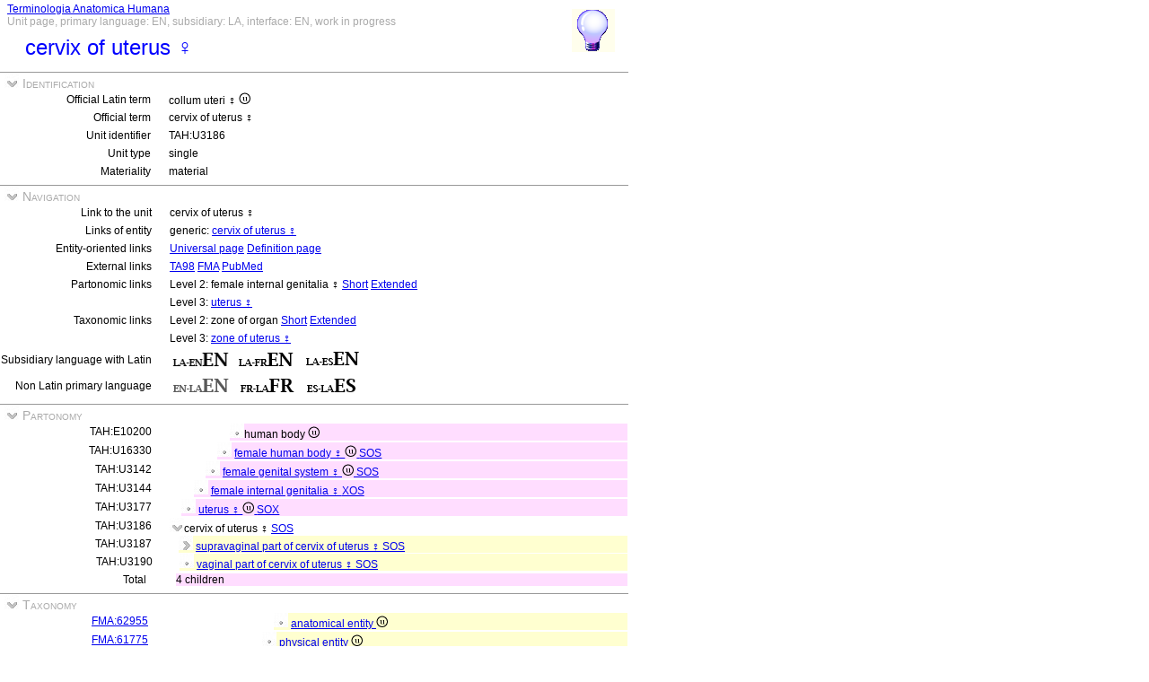

--- FILE ---
content_type: text/html
request_url: https://ifaa.unifr.ch/Public/TNAEntryPage/auto/unit/EN/TAH3186%20Unit%20EN.htm
body_size: 21388
content:
<!DOCTYPE html PUBLIC "-//W3C//DTD XHTML 1.0 Transitional//EN" "http://www.w3.org/TR/xhtml1/DTD/xhtml1-transitional.dtd">
<html xmlns="http://www.w3.org/1999/xhtml">
  <head>
    <title>cervix of uterus ♀ 3186</title>
    <LINK REL=StyleSheet HREF="../../../serv/TAPage.css" type="text/css" media="screen" />
    <LINK REL=StyleSheet HREF="../../../serv/TAPageP.css" media="print" />
    <script type="text/javascript" src="../../../serv/EntityPage.js" ></script>
  </head>
  <body>
    <DIV id="Container700">
      <DIV id="Header700">
        <TABLE>
          <TD>
            <TABLE id="TitleBox700">
              <TR>
                <DIV id="TitleLegend" title="Link to Home Page">
                  <a href="https://ifaa.unifr.ch/Public/TNAEntryPage/prop/HomeTNAPublicEN.html">Terminologia Anatomica Humana</a>
                </DIV>
                <DIV id="TitleLegend" title="Type of page, languages: main, subsidiary and interface, page status">
                  Unit page, primary language: EN, subsidiary: LA, interface: EN, work in progress
                </DIV>
              </TR>
              <TR>
                <DIV id="TitleContent" title="collum uteri ♀">
                  <p>cervix of uterus ♀
                </DIV>
              </TR>
            </TABLE>
          </TD>
          <TD>
            <DIV id="HelpIcon" title="Click icon for help on this page">
              <a href="https://ifaa.unifr.ch/Public/TNAEntryPage/help/HelpUnitPage.pdf"><img src="../../../img/Help48.bmp"/></a>
            </DIV>
          </TD>
        </TABLE>
      </DIV>
      <DIV id="Body700">
        <TABLE class="SectionTitle700">
          <TR>
            <TD class="TitleSection" title="Identification of actual entity by official terms and unique identifier">
              <IMG id="BtnSectID" type="button" onclick="ToggleSection( 'SectID' )" src="../../../img/open.jpg">
              Identification
            </TD>
          </TR>
        </TABLE>
        <DIV Id="SectID">
          <TABLE class="SectionContent">
            <TR>
              <TD class="rub" title="Unique Latin official term endorsed by IFAA">
                Official Latin term
              </TD>
              <TD class="spec">
                collum uteri ♀ <img src='../../../img/UniLogo.png'/>
              </TD>
            </TR>
            <TR>
              <TD class="rub" title="The equivalent of primary language (if not Latin) conform to the Latin official term">
                Official term
              </TD>
              <TD class="spec">
                cervix of uterus ♀
              </TD>
            </TR>
            <TR>
              <TD class="rub" title="Unique identifier of the unit assigned to it forever">
                Unit identifier
              </TD>
              <TD class="spec">
                TAH:U3186
              </TD>
            </TR>
            <TR>
              <TD class="rub" title="the type of units are single, pair, set, pset, mset or dedicated purpose service units">
                Unit type
              </TD>
              <TD class="spec" title="a single unit is a not paired nor composite unit">
                single
              </TD>
            </TR>
            <TR>
              <TD class="rub" title="either material, immaterial (space, surface, line or point), mixed or non-physical">
                Materiality
              </TD>
              <TD class="spec" title="a material entity or a material unit has three dimensions and contains matter">
                material
              </TD>
            </TR>
          </TABLE>
        </DIV><! SectID >
        <TABLE class="SectionTitle700">
          <TR>
            <TD class="TitleSection" title="Navigation to alternative pages in direct relation to the present entity or unit">
              <IMG id="BtnSectNav" type="button" onclick="ToggleSection( 'SectNav' )" src="../../../img/open.jpg">
              Navigation
            </TD>
          </TR>
        </TABLE>
        <DIV Id="SectNav">
          <TABLE class="SectionContent">
            <TR>
              <TD class="rub" title="This link points to the corresponding unit page">
                Link to the unit
              </TD>
              <TD class="spec">
                cervix of uterus ♀
              </TD>
            </TR>
            <TR>
              <TD class="rub" title="These links point to the corresponding entity pages">
                Links of entity
              </TD>
              <TD class="spec">
                generic: <a href="../../entity/EN/TAH3186 Entity EN.htm">cervix of uterus ♀</a>
              </TD>
            </TR>
            <TR>
              <TD class="rub" title="These links point to additional pages specific to this entity">
                Entity-oriented links
              </TD>
              <TD class="spec">
                <a href="../../univ/EN/TAH3186 Universal EN.htm">Universal page</a> <a href="../../Definition/EN/TAH3186 Definition EN.htm">Definition page</a>
              </TD>
            </TR>
            <TR>
              <TD class="rub" title="Entity-oriented links">
                External links
              </TD>
              <TD class="spec">
                <a href="https://ifaa.unifr.ch/Public/EntryPage/TA98%20Tree/Entity%20TA98%20EN/09.1.03.010 Entity TA98 EN.htm">TA98</a> <a href="https://bioportal.bioontology.org/ontologies/FMA/?p=classes&conceptid=http%3A%2F%2Fpurl.org%2Fsig%2Font%2Ffma%2Ffma17740">FMA</a> <a href='https://pubmed.ncbi.nlm.nih.gov/?term="cervix of uterus ♀"&filter=simsearch1.fha&filter=pubt.review'>PubMed</a>
              </TD>
            </TR>
            <TR>
              <TD class="rub" title="These links point to different partonomic lists related to the present entity">
                Partonomic links
              </TD>
              <TD class="spec">
                Level 2: female internal genitalia ♀ <a href="../../part/EN/TAH50289 P2 EN.htm">Short</a> <a href="../../part/EN/TAH50289 P2F EN.htm#3186">Extended</a>
              </TD>
            </TR>
            <TR>
              <TD class="rub">
                
              </TD>
              <TD class="spec">
                Level 3: <a href="../../part/EN/TAH3177 P3 EN.htm#3186">uterus ♀</a>
              </TD>
            </TR>
            <TR>
              <TD class="rub" title="These links point to different taxonomic lists related to the present entity">
                Taxonomic links
              </TD>
              <TD class="spec">
                Level 2: zone of organ <a href="../../tax/EN/TAH11257 T2 EN.htm">Short</a> <a href="../../tax/EN/TAH11257 T2F EN.htm#3186">Extended</a>
              </TD>
            </TR>
            <TR>
              <TD class="rub">
                
              </TD>
              <TD class="spec">
                Level 3: <a href="../../tax/EN/TAH10271 T3 EN.htm#3186">zone of uterus ♀</a>
              </TD>
            </TR>
            <TR>
              <TD class="rub" title="Selection of the subsidiary language with Latin as primary language">
                Subsidiary language with Latin
              </TD>
              <TD class="spec" title="Actually, primary language: English; subsidiary language: Latin; interface language: English">
                 <a href="../../unit/LAEN/TAH3186 Unit EN.htm"><img src='../../../img/LAENEN.png'/></a> <a href="../../unit/LAFR/TAH3186 Unit EN.htm"><img src='../../../img/LAFREN.png'/></a> <a href="../../unit/LAES/TAH3186 Unit EN.htm"><img src='../../../img/LAESEN.png'/></a>
              </TD>
            </TR>
            <TR>
              <TD class="rub" title="Selection of the primary language if different from Latin that becomes the subsidiary language">
                Non Latin primary language
              </TD>
              <TD class="spec" title="Actually, primary language: English; subsidiary language: Latin; interface language: English">
                 <img src='../../../img/ENLAENd.png'/> <a href="../../unit/FR/TAH3186 Unit FR.htm"><img src='../../../img/FRLAFR.png'/></a> <a href="../../unit/ES/TAH3186 Unit ES.htm"><img src='../../../img/ESLAES.png'/></a>
              </TD>
            </TR>
          </TABLE>
        </DIV><! SectNav >
        <TABLE class="SectionTitle700">
          <TR>
            <TD class="TitleSection" title="The partonomic hierarchy strictly based on the PART_OF relation">
              <IMG id="BtnSectInf" type="button" onclick="ToggleSection( 'SectInf' )" src="../../../img/open.jpg">
              Partonomy
            </TD>
          </TR>
        </TABLE>
        <DIV Id="SectInf">
          <TABLE class="SectionContent">
            <TR>
              <TD class="rub" title="TAH:E10200">
                TAH:E10200
              </TD>
              <TD class="spec" title="corpus humanum ">
                <DIV class="ENf">
                  <img src="../../../img/round.jpg"/>human body <img src='../../../img/UniLogo.png'/> 
                </DIV>
              </TD>
            </TR>
            <TR>
              <TD class="rub" title="TAH:E16330">
                TAH:U16330
              </TD>
              <TD class="spec" title="corpus humanum femininum ♀ single of single">
                <DIV class="ENe">
                  <img src="../../../img/round.jpg"/> <a href="TAH16330 Unit EN.htm" >female human body ♀ <img src='../../../img/UniLogo.png'/> <a  href="../EN/TAH11395 Unit EN.htm">SOS</a></a>
                </DIV>
              </TD>
            </TR>
            <TR>
              <TD class="rub" title="TAH:E3142">
                TAH:U3142
              </TD>
              <TD class="spec" title="systema genitale femininum ♀ single of single">
                <DIV class="ENd">
                  <img src="../../../img/round.jpg"/> <a href="TAH3142 Unit EN.htm" >female genital system ♀ <img src='../../../img/UniLogo.png'/> <a  href="../EN/TAH11395 Unit EN.htm">SOS</a></a>
                </DIV>
              </TD>
            </TR>
            <TR>
              <TD class="rub" title="TAH:E50289">
                TAH:U3144
              </TD>
              <TD class="spec" title="organa genitalia feminina interna ♀ mixed of single">
                <DIV class="ENc">
                  <img src="../../../img/round.jpg"/> <a href="TAH3144 Unit EN.htm" >female internal genitalia ♀ <a  href="../EN/TAH16928 Unit EN.htm">XOS</a></a>
                </DIV>
              </TD>
            </TR>
            <TR>
              <TD class="rub" title="TAH:E3177">
                TAH:U3177
              </TD>
              <TD class="spec" title="uterus ♀ single of mixed">
                <DIV class="ENb">
                  <img src="../../../img/round.jpg"/> <a href="TAH3177 Unit EN.htm" >uterus ♀ <img src='../../../img/UniLogo.png'/> <a  href="../EN/TAH14399 Unit EN.htm">SOX</a></a>
                </DIV>
              </TD>
            </TR>
            <TR>
              <TD class="rub" title="TAH:E3186">
                TAH:U3186
              </TD>
              <TD class="spec" title="collum uteri ♀ single of single">
                <IMG id="BtnChildInf1" type="button" onclick="ToggleSection( 'ChildInf1' )" src="../../../img/open.jpg">cervix of uterus ♀ <a  href="../EN/TAH11395 Unit EN.htm">SOS</a>
              </TD>
            </TR>
          </TABLE>
          <DIV Id="ChildInf1">
            <TABLE class="SectionContent">
              <TR>
                <TD class="rub" title="TAH:E3187">
                  TAH:U3187
                </TD>
                <TD class="spec" title="portio supravaginalis colli uteri ♀ single of single">
                  <DIV class="LAb">
                    <IMG id="BtnChildInf2" type="button" onclick="ToggleSection( 'ChildInf2' )" src="../../../img/open.jpg"> <a href="../EN/TAH3187 Unit EN.htm" >supravaginal part of cervix of uterus ♀ <a  href="../EN/TAH11395 Unit EN.htm">SOS</a></a>
                  </DIV>
                </TD>
              </TR>
            </TABLE>
            <DIV Id="ChildInf2">
              <TABLE class="SectionContent">
                <TR>
                  <TD class="rub" title="TAH:E3188">
                    TAH:U3188
                  </TD>
                  <TD class="spec" title="isthmus uteri ♀ single of single">
                    <DIV class="LAc">
                      <img src="../../../img/round.jpg"/> <a href="../EN/TAH3188 Unit EN.htm" >isthmus of uterus ♀ <img src='../../../img/UniLogo.png'/> <a  href="../EN/TAH11395 Unit EN.htm">SOS</a></a>
                    </DIV>
                  </TD>
                </TR>
                <TR>
                  <TD class="rub" title="TAH:E3189">
                    TAH:U3189
                  </TD>
                  <TD class="spec" title="ostium histologicum uteri internum ♀ single of single">
                    <DIV class="LAc">
                      <img src="../../../img/round.jpg"/> <a href="../EN/TAH3189 Unit EN.htm" >histological internal os of uterus ♀ <a  href="../EN/TAH11395 Unit EN.htm">SOS</a></a>
                    </DIV>
                  </TD>
                </TR>
              </TABLE>
            </DIV><! ChildInf2 >
            <SCRIPT>
              ToggleSection( "ChildInf2" )
            </SCRIPT>
            <TABLE class="SectionContent">
              <TR>
                <TD class="rub" title="TAH:E3190">
                  TAH:U3190
                </TD>
                <TD class="spec" title="portio vaginalis colli uteri ♀ single of single">
                  <DIV class="LAb">
                    <img src="../../../img/round.jpg"/> <a href="../EN/TAH3190 Unit EN.htm" >vaginal part of cervix of uterus ♀ <a  href="../EN/TAH11395 Unit EN.htm">SOS</a></a>
                  </DIV>
                </TD>
              </TR>
            </TABLE>
          </DIV><! ChildInf1 >
          <TABLE class="SectionContent">
            <TR>
              <TD class="rub">
                Total
              </TD>
              <TD class="spec">
                <DIV class="ENb">
                  4 children
                </DIV>
              </TD>
            </TR>
          </TABLE>
        </DIV><! SectInf >
        <TABLE class="SectionTitle700">
          <TR>
            <TD class="TitleSection" title="The taxonomic hierarchy strictly based on ISA relation">
              <IMG id="BtnSectTax" type="button" onclick="ToggleSection( 'SectTax' )" src="../../../img/open.jpg">
              Taxonomy
            </TD>
          </TR>
        </TABLE>
        <DIV Id="SectTax">
          <TABLE class="SectionContent">
            <TR>
              <TD class="rub" title="TAH10123">
                <a href="https://bioportal.bioontology.org/ontologies/FMA/?p=classes&conceptid=http%3A%2F%2Fpurl.org%2Fsig%2Font%2Ffma%2Ffma62955">FMA:62955</a>
              </TD>
              <TD class="spec" title="res anatomica <img src='../../../img/UniLogo.png'/>">
                <DIV class="LAj">
                  <img src="../../../img/round.jpg"/> <a href="../EN/TAH10123 Unit EN.htm" >anatomical entity <img src='../../../img/UniLogo.png'/></a>
                </DIV>
              </TD>
            </TR>
            <TR>
              <TD class="rub" title="TAH10124">
                <a href="https://bioportal.bioontology.org/ontologies/FMA/?p=classes&conceptid=http%3A%2F%2Fpurl.org%2Fsig%2Font%2Ffma%2Ffma61775">FMA:61775</a>
              </TD>
              <TD class="spec" title="res physica">
                <DIV class="LAi">
                  <img src="../../../img/round.jpg"/> <a href="../EN/TAH10124 Unit EN.htm" >physical entity <img src='../../../img/UniLogo.png'/></a>
                </DIV>
              </TD>
            </TR>
            <TR>
              <TD class="rub" title="TAH10126">
                <a href="https://bioportal.bioontology.org/ontologies/FMA/?p=classes&conceptid=http%3A%2F%2Fpurl.org%2Fsig%2Font%2Ffma%2Ffma67165">FMA:67165</a>
              </TD>
              <TD class="spec" title="res corporea">
                <DIV class="LAh">
                  <img src="../../../img/round.jpg"/> <a href="../EN/TAH10126 Unit EN.htm" >material entity <img src='../../../img/UniLogo.png'/></a>
                </DIV>
              </TD>
            </TR>
            <TR>
              <TD class="rub" title="TAH10131">
                <a href="https://bioportal.bioontology.org/ontologies/FMA/?p=classes&conceptid=http%3A%2F%2Fpurl.org%2Fsig%2Font%2Ffma%2Ffma305751">FMA:305751</a>
              </TD>
              <TD class="spec" title="structura anatomica">
                <DIV class="LAg">
                  <img src="../../../img/round.jpg"/> <a href="../EN/TAH10131 Unit EN.htm" >anatomical structure <img src='../../../img/UniLogo.png'/></a>
                </DIV>
              </TD>
            </TR>
            <TR>
              <TD class="rub" title="TAH10189">
                <a href="https://bioportal.bioontology.org/ontologies/FMA/?p=classes&conceptid=http%3A%2F%2Fpurl.org%2Fsig%2Font%2Ffma%2Ffma67135">FMA:67135</a>
              </TD>
              <TD class="spec" title="structura anatomica postnatalis">
                <DIV class="LAf">
                  <img src="../../../img/round.jpg"/> <a href="../EN/TAH10189 Unit EN.htm" >postnatal anatomical structure <img src='../../../img/UniLogo.png'/></a>
                </DIV>
              </TD>
            </TR>
            <TR>
              <TD class="rub" title="TAH10154">
                <a href="https://bioportal.bioontology.org/ontologies/FMA/?p=classes&conceptid=http%3A%2F%2Fpurl.org%2Fsig%2Font%2Ffma%2Ffma82472">FMA:82472</a>
              </TD>
              <TD class="spec" title="pars principalis organi">
                <DIV class="LAe">
                  <img src="../../../img/round.jpg"/> <a href="../EN/TAH10154 Unit EN.htm" >cardinal part of organ <img src='../../../img/UniLogo.png'/></a>
                </DIV>
              </TD>
            </TR>
            <TR>
              <TD class="rub" title="TAH10938">
                <a href="https://bioportal.bioontology.org/ontologies/FMA/?p=classes&conceptid=http%3A%2F%2Fpurl.org%2Fsig%2Font%2Ffma%2Ffma67619">FMA:67619</a>
              </TD>
              <TD class="spec" title="regio organi">
                <DIV class="LAd">
                  <img src="../../../img/round.jpg"/> <a href="../EN/TAH10938 Unit EN.htm" >region of organ <img src='../../../img/UniLogo.png'/></a>
                </DIV>
              </TD>
            </TR>
            <TR>
              <TD class="rub" title="TAH11257">
                <a href="https://bioportal.bioontology.org/ontologies/FMA/?p=classes&conceptid=http%3A%2F%2Fpurl.org%2Fsig%2Font%2Ffma%2Ffma55268">FMA:55268</a>
              </TD>
              <TD class="spec" title="zona organi">
                <DIV class="LAc">
                  <img src="../../../img/round.jpg"/> <a href="../EN/TAH11257 Unit EN.htm" >zone of organ <img src='../../../img/UniLogo.png'/></a>
                </DIV>
              </TD>
            </TR>
            <TR>
              <TD class="rub" title="TAH10271">
                <a href="https://bioportal.bioontology.org/ontologies/FMA/?p=classes&conceptid=http%3A%2F%2Fpurl.org%2Fsig%2Font%2Ffma%2Ffma17559">FMA:17559</a>
              </TD>
              <TD class="spec" title="zona uteri">
                <DIV class="LAb">
                  <img src="../../../img/round.jpg"/> <a href="../EN/TAH10271 Unit EN.htm" >zone of uterus ♀ <img src='../../../img/UniLogo.png'/></a>
                </DIV>
              </TD>
            </TR>
            <TR>
              <TD class="rub" title="TAH:G3186">
                <a href="https://bioportal.bioontology.org/ontologies/FMA/?p=classes&conceptid=http%3A%2F%2Fpurl.org%2Fsig%2Font%2Ffma%2Ffma17740">FMA:17740</a>
              </TD>
              <TD class="spec" title="collum uteri ♀">
                <img src="../../../img/round.jpg"/>cervix of uterus ♀
              </TD>
            </TR>
          </TABLE>
        </DIV><! SectTax >
      <TABLE  class="FooterTable700">
        <TR>
          <TD class="Base2L">
            
          </TD>
          <TD class="Base2R" title="Date of creation of this page corresponding to an instant database">
            Date: 20.06.2025
          </TD>
        </TR>
      </TABLE>
      <DIV id="Footer700">
        <p><A href="http://www.ifaa.net/index.php/fipat/">FEDERATIVE INTERNATIONAL PROGRAMME FOR ANATOMICAL TERMINOLOGY</A> <A href="../../licensing-policy.html">Creative Commons Attribution-ShareAlike 4.0 International</A> <A rel=license href="http://creativecommons.org/licenses/by-sa/4.0/">(CC BY-SA 4.0)</A></p>
      </DIV>
      </DIV><! Body700 >
    </DIV><! Container700 >
    <SCRIPT>
      InitSections( );
    </SCRIPT>
  </body>
</html>
